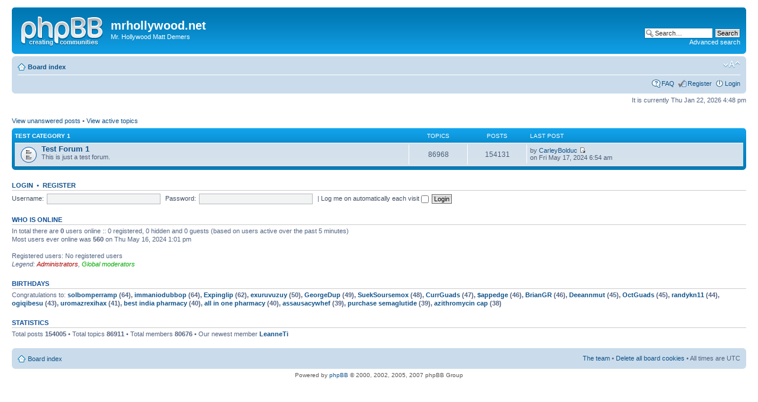

--- FILE ---
content_type: text/html; charset=UTF-8
request_url: http://mrhollywood.net/app227139013/index.php?sid=87a86f2d75fb983e50e9bc803300cd4d
body_size: 4092
content:
<!DOCTYPE html PUBLIC "-//W3C//DTD XHTML 1.0 Strict//EN" "http://www.w3.org/TR/xhtml1/DTD/xhtml1-strict.dtd">
<html xmlns="http://www.w3.org/1999/xhtml" dir="ltr" lang="en-gb" xml:lang="en-gb">
<head>

<meta http-equiv="content-type" content="text/html; charset=UTF-8" />
<meta http-equiv="content-style-type" content="text/css" />
<meta http-equiv="content-language" content="en-gb" />
<meta http-equiv="imagetoolbar" content="no" />
<meta name="resource-type" content="document" />
<meta name="distribution" content="global" />
<meta name="copyright" content="2000, 2002, 2005, 2007 phpBB Group" />
<meta name="keywords" content="" />
<meta name="description" content="" />
<title>mrhollywood.net &bull; Index page</title>

<!--
	phpBB style name: prosilver
	Based on style:   prosilver (this is the default phpBB3 style)
	Original author:  Tom Beddard ( http://www.subBlue.com/ )
	Modified by:      
	
	NOTE: This page was generated by phpBB, the free open-source bulletin board package.
	      The phpBB Group is not responsible for the content of this page and forum. For more information
	      about phpBB please visit http://www.phpbb.com
-->

<script type="text/javascript">
// <![CDATA[
	var jump_page = 'Enter the page number you wish to go to.:';
	var on_page = '';
	var per_page = '';
	var base_url = '';
	var style_cookie = 'phpBBstyle';
	var onload_functions = new Array();
	var onunload_functions = new Array();

	
	/**
	* Find a member
	*/
	function find_username(url)
	{
		popup(url, 760, 570, '_usersearch');
		return false;
	}

	/**
	* New function for handling multiple calls to window.onload and window.unload by pentapenguin
	*/
	window.onload = function()
	{
		for (var i = 0; i < onload_functions.length; i++)
		{
			eval(onload_functions[i]);
		}
	}

	window.onunload = function()
	{
		for (var i = 0; i < onunload_functions.length; i++)
		{
			eval(onunload_functions[i]);
		}
	}

// ]]>
</script>
<script type="text/javascript" src="./styles/prosilver/template/styleswitcher.js"></script>
<script type="text/javascript" src="./styles/prosilver/template/forum_fn.js"></script>

<link href="./styles/prosilver/theme/print.css" rel="stylesheet" type="text/css" media="print" title="printonly" />
<link href="./style.php?sid=7b0a046bf04874ff8733b5ab031b5e26&amp;id=1&amp;lang=en" rel="stylesheet" type="text/css" media="screen, projection" />

<link href="./styles/prosilver/theme/normal.css" rel="stylesheet" type="text/css" title="A" />
<link href="./styles/prosilver/theme/medium.css" rel="alternate stylesheet" type="text/css" title="A+" />
<link href="./styles/prosilver/theme/large.css" rel="alternate stylesheet" type="text/css" title="A++" />


</head>

<body id="phpbb" class="section-index ltr">

<div id="wrap">
	<a id="top" name="top" accesskey="t"></a>
	<div id="page-header">
		<div class="headerbar">
			<div class="inner"><span class="corners-top"><span></span></span>

			<div id="site-description">
				<a href="./index.php?sid=7b0a046bf04874ff8733b5ab031b5e26" title="Board index" id="logo"><img src="./styles/prosilver/imageset/site_logo.gif" width="139" height="52" alt="" title="" /></a>
				<h1>mrhollywood.net</h1>
				<p>Mr. Hollywood Matt Demers</p>
				<p style="display: none;"><a href="#start_here">Skip to content</a></p>
			</div>

					<div id="search-box">
				<form action="./search.php?sid=7b0a046bf04874ff8733b5ab031b5e26" method="post" id="search">
				<fieldset>
					<input name="keywords" id="keywords" type="text" maxlength="128" title="Search for keywords" class="inputbox search" value="Search…" onclick="if(this.value=='Search…')this.value='';" onblur="if(this.value=='')this.value='Search…';" /> 
					<input class="button2" value="Search" type="submit" /><br />
					<a href="./search.php?sid=7b0a046bf04874ff8733b5ab031b5e26" title="View the advanced search options">Advanced search</a> 				</fieldset>
				</form>
			</div>
		
			<span class="corners-bottom"><span></span></span></div>
		</div>

		<div class="navbar">
			<div class="inner"><span class="corners-top"><span></span></span>

			<ul class="linklist navlinks">
				<li class="icon-home"><a href="./index.php?sid=7b0a046bf04874ff8733b5ab031b5e26" accesskey="h">Board index</a> </li>

				<li class="rightside"><a href="#" onclick="fontsizeup(); return false;" onkeypress="fontsizeup(); return false;" class="fontsize" title="Change font size">Change font size</a></li>

							</ul>

			
			<ul class="linklist rightside">
				<li class="icon-faq"><a href="./faq.php?sid=7b0a046bf04874ff8733b5ab031b5e26" title="Frequently Asked Questions">FAQ</a></li>
				<li class="icon-register"><a href="./ucp.php?mode=register&amp;sid=7b0a046bf04874ff8733b5ab031b5e26">Register</a></li>					<li class="icon-logout"><a href="./ucp.php?mode=login&amp;sid=7b0a046bf04874ff8733b5ab031b5e26" title="Login" accesskey="l">Login</a></li>
							</ul>

			<span class="corners-bottom"><span></span></span></div>
		</div>

	</div>

	<a name="start_here"></a>
	<div id="page-body">
		
		 
<p class="right">It is currently Thu Jan 22, 2026 4:48 pm</p>
<ul class="linklist">
			<li><a href="./search.php?search_id=unanswered&amp;sid=7b0a046bf04874ff8733b5ab031b5e26">View unanswered posts</a> &bull; <a href="./search.php?search_id=active_topics&amp;sid=7b0a046bf04874ff8733b5ab031b5e26">View active topics</a></li>
	</ul>
		<div class="forabg">
			<div class="inner"><span class="corners-top"><span></span></span>
			<ul class="topiclist">
				<li class="header">
					<dl class="icon">
						<dt><a href="./viewforum.php?f=2&amp;sid=7b0a046bf04874ff8733b5ab031b5e26">Test category 1</a></dt>
						<dd class="topics">Topics</dd>
						<dd class="posts">Posts</dd>
						<dd class="lastpost"><span>Last post</span></dd>
					</dl>
				</li>
			</ul>
			<ul class="topiclist forums">
			<li class="row">
			<dl class="icon" style="background-image: url(./styles/prosilver/imageset/forum_read.gif); background-repeat: no-repeat;">
				<dt title="No new posts">
										<a href="./viewforum.php?f=1&amp;sid=7b0a046bf04874ff8733b5ab031b5e26" class="forumtitle">Test Forum 1</a><br />
					This is just a test forum.									</dt>
									<dd class="topics">86968 <dfn>Topics</dfn></dd>
					<dd class="posts">154131 <dfn>Posts</dfn></dd>
					<dd class="lastpost"><span>
						<dfn>Last post</dfn> by <a href="./memberlist.php?mode=viewprofile&amp;u=71114&amp;sid=7b0a046bf04874ff8733b5ab031b5e26">CarleyBolduc</a>						<a href="./viewtopic.php?f=1&amp;p=154131&amp;sid=7b0a046bf04874ff8733b5ab031b5e26#p154131"><img src="./styles/prosilver/imageset/icon_topic_latest.gif" width="11" height="9" alt="View the latest post" title="View the latest post" /></a> <br />on Fri May 17, 2024 6:54 am</span>
					</dd>
							</dl>
		</li>
				</ul>

			<span class="corners-bottom"><span></span></span></div>
		</div>
		<form method="post" action="./ucp.php?mode=login&amp;sid=7b0a046bf04874ff8733b5ab031b5e26" class="headerspace">
	<h3><a href="./ucp.php?mode=login&amp;sid=7b0a046bf04874ff8733b5ab031b5e26">Login</a>&nbsp; &bull; &nbsp;<a href="./ucp.php?mode=register&amp;sid=7b0a046bf04874ff8733b5ab031b5e26">Register</a></h3>
		<fieldset class="quick-login">
			<label for="username">Username:</label>&nbsp;<input type="text" name="username" id="username" size="10" class="inputbox" title="Username" />  
			<label for="password">Password:</label>&nbsp;<input type="password" name="password" id="password" size="10" class="inputbox" title="Password" />
							| <label for="autologin">Log me on automatically each visit <input type="checkbox" name="autologin" id="autologin" /></label>
						<input type="submit" name="login" value="Login" class="button2" />
		</fieldset>
	</form>
<h3>Who is online</h3>	<p>In total there are <strong>0</strong> users online :: 0 registered, 0 hidden and 0 guests (based on users active over the past 5 minutes)<br />Most users ever online was <strong>560</strong> on Thu May 16, 2024 1:01 pm<br /> <br />Registered users: No registered users	<br /><em>Legend: <a style="color:#AA0000" href="./memberlist.php?mode=group&amp;g=5&amp;sid=7b0a046bf04874ff8733b5ab031b5e26">Administrators</a>, <a style="color:#00AA00" href="./memberlist.php?mode=group&amp;g=4&amp;sid=7b0a046bf04874ff8733b5ab031b5e26">Global moderators</a></em></p>
	<h3>Birthdays</h3>
	<p>Congratulations to: <strong><a href="./memberlist.php?mode=viewprofile&amp;u=704&amp;sid=7b0a046bf04874ff8733b5ab031b5e26">solbomperramp</a> (64), <a href="./memberlist.php?mode=viewprofile&amp;u=1817&amp;sid=7b0a046bf04874ff8733b5ab031b5e26">immaniodubbop</a> (64), <a href="./memberlist.php?mode=viewprofile&amp;u=199&amp;sid=7b0a046bf04874ff8733b5ab031b5e26">Expinglip</a> (62), <a href="./memberlist.php?mode=viewprofile&amp;u=47933&amp;sid=7b0a046bf04874ff8733b5ab031b5e26">exuruvuzuy</a> (50), <a href="./memberlist.php?mode=viewprofile&amp;u=48450&amp;sid=7b0a046bf04874ff8733b5ab031b5e26">GeorgeDup</a> (49), <a href="./memberlist.php?mode=viewprofile&amp;u=2983&amp;sid=7b0a046bf04874ff8733b5ab031b5e26">SuekSoursemox</a> (48), <a href="./memberlist.php?mode=viewprofile&amp;u=59554&amp;sid=7b0a046bf04874ff8733b5ab031b5e26">CurrGuads</a> (47), <a href="./memberlist.php?mode=viewprofile&amp;u=541&amp;sid=7b0a046bf04874ff8733b5ab031b5e26">$appedge</a> (46), <a href="./memberlist.php?mode=viewprofile&amp;u=56478&amp;sid=7b0a046bf04874ff8733b5ab031b5e26">BrianGR</a> (46), <a href="./memberlist.php?mode=viewprofile&amp;u=45751&amp;sid=7b0a046bf04874ff8733b5ab031b5e26">Deeannmut</a> (45), <a href="./memberlist.php?mode=viewprofile&amp;u=59984&amp;sid=7b0a046bf04874ff8733b5ab031b5e26">OctGuads</a> (45), <a href="./memberlist.php?mode=viewprofile&amp;u=66150&amp;sid=7b0a046bf04874ff8733b5ab031b5e26">randykn11</a> (44), <a href="./memberlist.php?mode=viewprofile&amp;u=48098&amp;sid=7b0a046bf04874ff8733b5ab031b5e26">ogiqibesu</a> (43), <a href="./memberlist.php?mode=viewprofile&amp;u=46557&amp;sid=7b0a046bf04874ff8733b5ab031b5e26">uromazrexihax</a> (41), <a href="./memberlist.php?mode=viewprofile&amp;u=66440&amp;sid=7b0a046bf04874ff8733b5ab031b5e26">best india pharmacy</a> (40), <a href="./memberlist.php?mode=viewprofile&amp;u=66846&amp;sid=7b0a046bf04874ff8733b5ab031b5e26">all in one pharmacy</a> (40), <a href="./memberlist.php?mode=viewprofile&amp;u=1088&amp;sid=7b0a046bf04874ff8733b5ab031b5e26">assausacywhef</a> (39), <a href="./memberlist.php?mode=viewprofile&amp;u=56951&amp;sid=7b0a046bf04874ff8733b5ab031b5e26">purchase semaglutide</a> (39), <a href="./memberlist.php?mode=viewprofile&amp;u=56171&amp;sid=7b0a046bf04874ff8733b5ab031b5e26">azithromycin cap</a> (38)</strong></p>
	<h3>Statistics</h3>
	<p>Total posts <strong>154005</strong> &bull; Total topics <strong>86911</strong> &bull; Total members <strong>80676</strong> &bull; Our newest member <strong><a href="./memberlist.php?mode=viewprofile&amp;u=80876&amp;sid=7b0a046bf04874ff8733b5ab031b5e26">LeanneTi</a></strong></p>
</div>

<div id="page-footer">

	<div class="navbar">
		<div class="inner"><span class="corners-top"><span></span></span>

		<ul class="linklist">
			<li class="icon-home"><a href="./index.php?sid=7b0a046bf04874ff8733b5ab031b5e26" accesskey="h">Board index</a></li>
							<li class="rightside"><a href="./memberlist.php?mode=leaders&amp;sid=7b0a046bf04874ff8733b5ab031b5e26">The team</a> &bull; <a href="./ucp.php?mode=delete_cookies&amp;sid=7b0a046bf04874ff8733b5ab031b5e26">Delete all board cookies</a> &bull; All times are UTC </li>
		</ul>

		<span class="corners-bottom"><span></span></span></div>
	</div>
	
<!--
	We request you retain the full copyright notice below including the link to www.phpbb.com.
	This not only gives respect to the large amount of time given freely by the developers
	but also helps build interest, traffic and use of phpBB3. If you (honestly) cannot retain
	the full copyright we ask you at least leave in place the "Powered by phpBB" line, with
	"phpBB" linked to www.phpbb.com. If you refuse to include even this then support on our
	forums may be affected.

	The phpBB Group : 2006
//-->

	<div class="copyright">Powered by <a href="http://www.phpbb.com/">phpBB</a> &copy; 2000, 2002, 2005, 2007 phpBB Group
			</div>
</div>

</div>

<div>
	<a id="bottom" name="bottom" accesskey="z"></a>
	</div>

</body>
</html>